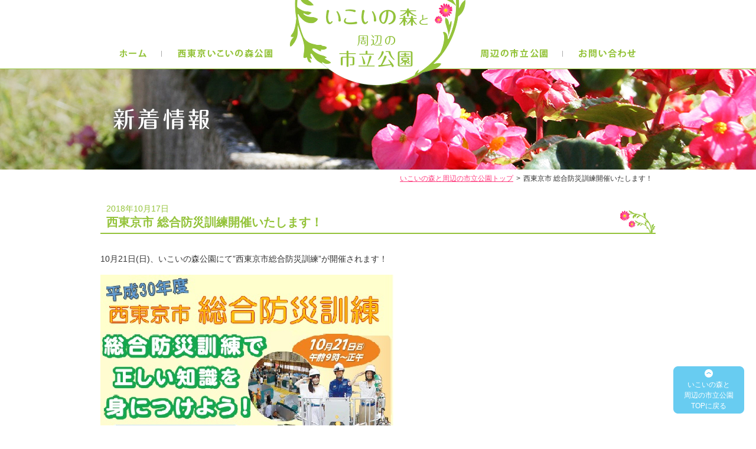

--- FILE ---
content_type: text/html; charset=UTF-8
request_url: https://nishitokyoparks.com/news/1137
body_size: 6604
content:
<!doctype html>
<!--[if lt IE 7 ]> <html class="ie6" lang="ja"><![endif]-->
<!--[if IE 7 ]> <html class="ie7" lang="ja"><![endif]-->
<!--[if IE 8 ]> <html class="ie8" lang="ja"><![endif]-->
<!--[if IE 9 ]> <html class="ie9" lang="ja"><![endif]-->
<!--[if (gt IE 9)|!(IE)]><!-->
<html class="" lang="ja"><!--<![endif]-->
<head>
<meta http-equiv="X-UA-Compatible" content="IE=edge">
<meta charset="UTF-8">
<title>西東京市 総合防災訓練開催いたします！ | いこいの森と周辺の市立公園</title>
<meta name="keywords" content="西東京市,いこいの森,公園,西武" />
<meta name="description" content="西東京いこいの森公園と周辺の市立公園のご案内です。" />

<link href="https://nishitokyoparks.com/wp-content/themes/nishitokyo/style.css" rel="stylesheet" type="text/css">
<link href="https://nishitokyoparks.com/common/css/reset.css" rel="stylesheet" type="text/css">
<link href="https://nishitokyoparks.com/common/css/common.css" rel="stylesheet" type="text/css">
<!--[if lt IE 9]>
<script src="https://nishitokyoparks.com/common/js/html5shiv-printshiv.js"></script>
<script src="https://nishitokyoparks.com/common/js/selectivizr-min.js"></script>
<![endif]-->

<!--[if lt IE 6]>
<script src="https://nishitokyoparks.com/common/js/DD_belatedPNG.js"></script>
<![endif]-->

<script src="https://ajax.googleapis.com/ajax/libs/jquery/3.7.1/jquery.min.js"></script>
<script src="https://nishitokyoparks.com/common/js/jquery.rollover.js"></script>
<script src="https://nishitokyoparks.com/common/js/jquery.smoothScroll.js"></script>
<script src="https://nishitokyoparks.com/common/js/common.js"></script>
<script src="https://nishitokyoparks.com/common/js/heightLine.js"></script>

<script>
  (function(i,s,o,g,r,a,m){i['GoogleAnalyticsObject']=r;i[r]=i[r]||function(){
  (i[r].q=i[r].q||[]).push(arguments)},i[r].l=1*new Date();a=s.createElement(o),
  m=s.getElementsByTagName(o)[0];a.async=1;a.src=g;m.parentNode.insertBefore(a,m)
  })(window,document,'script','//www.google-analytics.com/analytics.js','ga');

  ga('create', 'UA-75853907-1', 'auto');
  ga('send', 'pageview');

</script>
</head>

<body>


<header id="header">
<div class="headerArea">
    
<p class="logo"><a href="/"><img src="https://nishitokyoparks.com/common/images/logo.png" alt="いこいの森と周辺の市立公園"></a></p>
<nav id="nav" class="clearfix">
<li><a href="https://nishitokyoparks.com/"><img src="https://nishitokyoparks.com/common/images/nav-home.png" alt="ホーム"></a></li>
<li><a href="https://nishitokyoparks.com/ikoinomori/"><img src="https://nishitokyoparks.com/common/images/nav-ikoinomori.png" alt="西東京いこいの森"></a></li>
<li><a href="https://nishitokyoparks.com/parks/"><img src="https://nishitokyoparks.com/common/images/nav-parks.png" alt="西東京いこいの森"></a></li>
<li><a href="/contact/"><img src="https://nishitokyoparks.com/common/images/nav-contact.png" alt="お問い合わせ"></a></li>
</nav>
</div>
</header>
<!--/header-->
<link href="https://nishitokyoparks.com/common/css/news.css" rel="stylesheet" type="text/css">
<div id="pageImg">
<h2><img src="/images/news/pageimage.jpg" alt="西東京いこいの森公園"></h2>
</div>
<div id="breadcrumb" class="clearfix">
<ol>
<li><a href="/">いこいの森と周辺の市立公園トップ</a></li>
<li>西東京市 総合防災訓練開催いたします！</li>
</ol>
</div>
<!--/breadcrumb-->
<div id="wrapper" class="clearfix">




<h3 class="titg"><span>2018年10月17日</span>西東京市 総合防災訓練開催いたします！</h3>

<p>10月21日(日)、いこいの森公園にて”西東京市総合防災訓練”が開催されます！</p>
<p><a href="http://nishitokyoparks.com/wp-content/uploads/2018/10/総合防災訓練.jpg"><img fetchpriority="high" decoding="async" width="496" height="730" class="alignnone size-full wp-image-1140" alt="総合防災訓練" src="http://nishitokyoparks.com/wp-content/uploads/2018/10/総合防災訓練.jpg" srcset="https://nishitokyoparks.com/wp-content/uploads/2018/10/総合防災訓練.jpg 496w, https://nishitokyoparks.com/wp-content/uploads/2018/10/総合防災訓練-204x300.jpg 204w" sizes="(max-width: 496px) 100vw, 496px" /></a></p>
<p>詳しくは西東京市危機管理室HPをご覧ください。</p>
<p><a href="http://www.city.nishitokyo.lg.jp/event/kenko_anzen/bousaikunren.html">http://www.city.nishitokyo.lg.jp/event/kenko_anzen/bousaikunren.html</a></p>
<p>&nbsp;</p>
<p>イベント開催により、10/21(日)はボール広場がご利用いただけません。</p>
<p>ご迷惑をおかけいたしますが、ご理解ご協力いただけますようよろしくお願い申し上げます。</p>
<p>また、イベント内での展示や訓練で使用する、はしご車や消防車などの車両は、緊急時には現場に出動することがあります。</p>
<p>そちらも、合わせてご理解頂ければ幸いです。</p>
<p>&nbsp;</p>
<p>&nbsp;</p>
<p>いこいの森公園からは、防災ずきんちゃんの”減災クイズラリー”を、皆様に挑戦していただく、減災についてのクイズコーナーをご用意いたします。</p>
<p>また、「めぐみ会」によるファーマーズマーケット(野菜販売)、</p>
<p>Beans＆Cafe ChanQさんのおいしいコーヒーなどの販売もあります♪</p>
<p>&nbsp;</p>
<p>いざというときに備え、西東京市総合防災訓練にぜひご参加ください！</p>

<!-- #post-## -->
</div>
<!--/wrapper-->

<footer id="footer">
<img class="illust" src="/common/images/footer-illust.png" alt="">
<div class="footerArea">
<ol class="clearfix">
<li><a href="https://nishitokyoparks.com/">ホーム</a></li>
<li><a href="https://nishitokyoparks.com/ikoinomori/">西東京いこいの森公園</a></li>
<li><a href="https://nishitokyoparks.com/parks/">周辺の市立公園</a></li>
<li><a href="https://nishitokyoparks.com/privacy/">プライバシーポリシー</a></li>
<li><a href="https://nishitokyoparks.com/contact/">お問い合わせ</a></li>
<!--
<li><a href="">管理所からお知らせ</a></li>
<li><a href="">ご利用規約</a></li>
<li><a href="">サイトマップ</a></li>
-->
</ol>
<p class="footerLogo"><img src="/common/images/footer-logo.gif" alt="西東京の公園・西武パートナーズ"></p>

<small>Copyright nishitokyoparks.com All Rights Reserved.</small>
</div>
</footer>
<div id="toTop">
<a href="#header" class="smooth">
いこいの森と<br>
周辺の市立公園<br>
TOPに戻る
</a>
</div>

</body>
</html>


--- FILE ---
content_type: text/css
request_url: https://nishitokyoparks.com/common/css/reset.css
body_size: 2525
content:
/* http://meyerweb.com/eric/tools/css/reset/ 
   v2.0 | 20110126
   License: none (public domain)
*/
* {
}

html, body, div, span, applet, object, iframe,
h1, h2, h3, h4, h5, h6, p, blockquote, pre,
a, abbr, acronym, address, big, cite, code,
del, dfn, em, img, ins, kbd, q, s, samp,
small, strike, strong, sub, sup, tt, var,
b, u, i, center,
dl, dt, dd, ol, ul, li,
fieldset, form, label, legend,
table, caption, tbody, tfoot, thead, tr, th, td,
article, aside, canvas, details, embed, 
figure, figcaption, footer, header, hgroup, 
menu, nav, output, ruby, section, summary,
time, mark, audio, video, address {
	margin: 0;
	padding: 0;
	border: 0;
	font-family:"ヒラギノ角ゴ Pro W3", "Hiragino Kaku Gothic Pro", "メイリオ", Meiryo, Osaka, "ＭＳ Ｐゴシック", "MS PGothic", sans-serif;
	font-size: 14px;
	font-weight:normal;
	vertical-align:baseline;
	line-height:180%;
}
/* HTML5 display-role reset for older browsers */
article, aside, details, figcaption, figure, 
footer, header, hgroup, menu, nav, section {
	display: block;
}
body {
	line-height: 1;
	-webkit-text-size-adjust: 100%;
}
ol, ul, li {
	list-style: none;
}
blockquote, q {
	quotes: none;
}
blockquote:before, blockquote:after,
q:before, q:after {
	content: '';
	content: none;
}
table {
	border-collapse: collapse;
	border-spacing: 0;
}

/* originalAdd */

/* text */
h1,h2,h3,h4,h5,h6,p,li,sup,sub,dt,dd,th,td,address {
	color:#333;
}

/* strong */
strong {
	font-weight:bold;
}

/* img */
img {
	vertical-align:bottom;
}

/* a */
a {
	color:#ff4081;
	overflow:hidden;
	text-decoration:underline;
}
a:visited {
	color:#ff4081;
}
a:active,
a:hover {
	color:#ff90b6;
	text-decoration:underline;
}

a:hover img {
	-ms-filter: "alpha( opacity=80 )";
	filter: alpha( opacity=80 );
	opacity: 0.8;
}

/* clearfix */
.clearfix:after {
	content: ".";
	display: block;
	height: 0;
	clear: both;
	visibility: hidden;
}
.clearfix {
	display: inline-block;
}
/* Hides from IE-mac \*/
* html .clearfix {
	height: 1%;
}
.clearfix {
	display: block;
}
/* End hide from IE-mac */
/* clear */
br.clear {
	clear: both;
	width: 0px;
	height: 0px;
	overflow: hidden;
	margin: 0;
	padding: 0;
}

/* onMouse */
/*
a:active,
a:hover {
	width:300px;
	height:170px;
	background:white !important;
	-ms-filter: "alpha( opacity=80 )";
	filter: alpha( opacity=80 );
	opacity: 0.8;
}

/* textShadow */
/*
p {
	width:xxx; //width値必須
	text-shadow: 0.1em 0.1em 2px #333;	/* Firefox,Safari,Opera 
	filter: shadow( color=#aaaaaa, Direction=135, Strength=4);	/* IE
}
*/



--- FILE ---
content_type: text/css
request_url: https://nishitokyoparks.com/common/css/common.css
body_size: 3331
content:
@charset "UTF-8";
/* CSS Document */
body {
	background:#fff;
}
/* header */
#header {
	height:116px;
	border-bottom:1px solid #94c33a;
}
#header h1 {
	position:absolute;
	font-size:12px;
	color:#aaa;
	padding:10px 0 0;
	line-height:1.5em;
}
#header .headerArea {
	width:980px;
	margin:0 auto;
	position:relative;
	z-index:1;
}
#header .logo {
	position:absolute;
	top: 0;
	left: 0;
	right: 0;
	margin: auto;
	width:300px;
	height:145px;
}
#header .logo a:hover img {
	-ms-filter: "alpha( opacity=100 )";
	filter: alpha( opacity=100 );
	opacity: 1;
}
#nav {
	width:916px;
	margin:0 auto;
	padding:74px 0 0;
}
#nav li {
	float:left;
	margin:0 7px 0 0;
	background:url(../images/nav-border.png) center right no-repeat;
}
#nav li:nth-child(1) {
	padding: 0 6px 0 0;
}

#nav li:nth-child(2) {
	margin:0 320px 0 0;
	background:none;
}
#nav li:nth-child(3) {
	padding: 0 12px 0 0;
}

#nav li:last-child {
	margin:0;
	background:none;
}


/* footer */
#footer {
	text-align:center;
	margin:50px 0 0;
}
#footer .illust {
	margin:0 0 -6px;
}
#footer .footerArea {
	background:url(../images/footer-bg.gif) repeat;
	text-align:center;
	padding:6px 0 0;
}
#footer ol {
	background:#fff url(../images/footer-nav_bg.png) bottom repeat-x;
	width:648px;
	margin:0 auto 30px;
	border-radius:10px;
	-moz-border-radius:10px;
	-webkit-border-radius:10px;
	padding:10px 24px;
}
#footer li {
	float:left;
	padding:0 14px 0;
	background:url(../images/nav-border.png) center right no-repeat;
}
#footer li:last-child {
	float:right;
	background:none;
}
#footer a {
	color:#6ebe72;
	text-decoration:none;
}
#footer a:hover {
	text-decoration:underline;
}
#footer small {
	display:block;
	padding:20px 0 50px;
	font-size:12px;
	color:#fff;
}


/* subPages setting */
/* wrapper */
#wrapper {
	width:940px;
	margin:0 auto;
}

/* toTop */
#toTop {
	width:120px;
	height:80px;
	position:fixed;
	right:20px;
	bottom:20px;
}
#toTop a {
	display:block;
	width:120px;
	height:58px;
	padding:22px 0 0 0;
	background:url(../images/totop.png) no-repeat;
	text-align:center;
	font-size:12px;
	color:#fff;
	text-decoration:none;
	line-height:18px;
}
#toTop a:hover {
	-ms-filter: "alpha( opacity=80 )";
	filter: alpha( opacity=80 );
	opacity: 0.8;
}

/* pageImg */
#pageImg {
	min-width:980px;
	overflow:hidden;
	margin:0 auto 5px;
	position:relative;
	z-index:0;
}
#pageImg h2 {
	text-align:center;
	margin:0 -150%;
	padding:0 100%;
	position:relative;
	z-index:0;
}

/* breadcrumb */
#breadcrumb {
	width:940px;
	margin:0 auto 18px;
}
#breadcrumb ol {
	float:right;
}
#breadcrumb li {
	float:left;
	font-size:12px;
	margin:0 5px 0 0;
}
#breadcrumb li:after {
	content:">";
	margin:0 0 0 5px;
}
#breadcrumb li:last-child:after {
	content:"";
	margin:0;
}
#breadcrumb li a {
	font-size:12px;
}

/* lead */
.lead {
	background:#f8faeb;
	margin:0 0 50px;
	padding:20px;
	border-radius:10px;
	-moz-border-radius:10px;
	-webkit-border-radius:10px;
}

.titg {
	width:930px;
	background:url(../images/h-tit_g.gif) bottom no-repeat;
	font-size:20px;
	font-weight:bold;
	color:#94c33a;
	line-height:1;
	margin:0 0 30px;
	padding:10px 0 10px 10px;
}
.titg span {
	display:block;
}
.titb {
	width:890px;
	height:30px;
	background:url(../images/h-tit_b.gif) no-repeat;
	font-size:20px;
	font-weight:bold;
	color:#885f3d;
	line-height:1;
	margin:0 0 30px;
	padding:13px 0 0 10px;
}


--- FILE ---
content_type: text/css
request_url: https://nishitokyoparks.com/common/css/news.css
body_size: 190
content:
/* CSS Document */
#wrapper p {
	margin:0 0 1em;
}
.photo img {
	max-width:750px;
	height:auto;
}

.photo {
	margin:0 0 1em;
	text-align:center;
}

#wrapper p.center {
	text-align:center;
}


--- FILE ---
content_type: text/plain
request_url: https://www.google-analytics.com/j/collect?v=1&_v=j102&a=1386679114&t=pageview&_s=1&dl=https%3A%2F%2Fnishitokyoparks.com%2Fnews%2F1137&ul=en-us%40posix&dt=%E8%A5%BF%E6%9D%B1%E4%BA%AC%E5%B8%82%20%E7%B7%8F%E5%90%88%E9%98%B2%E7%81%BD%E8%A8%93%E7%B7%B4%E9%96%8B%E5%82%AC%E3%81%84%E3%81%9F%E3%81%97%E3%81%BE%E3%81%99%EF%BC%81%20%7C%20%E3%81%84%E3%81%93%E3%81%84%E3%81%AE%E6%A3%AE%E3%81%A8%E5%91%A8%E8%BE%BA%E3%81%AE%E5%B8%82%E7%AB%8B%E5%85%AC%E5%9C%92&sr=1280x720&vp=1280x720&_u=IEBAAEABAAAAACAAI~&jid=893014577&gjid=833929388&cid=2245527.1768949075&tid=UA-75853907-1&_gid=1996707063.1768949075&_r=1&_slc=1&z=255898734
body_size: -451
content:
2,cG-R9PXVXVW3J

--- FILE ---
content_type: application/x-javascript
request_url: https://nishitokyoparks.com/common/js/common.js
body_size: 124
content:
// JavaScript Document

/* ロールオーバー */
jQuery(document).ready(function($) {
  $('a.roll img').rollover();
});

